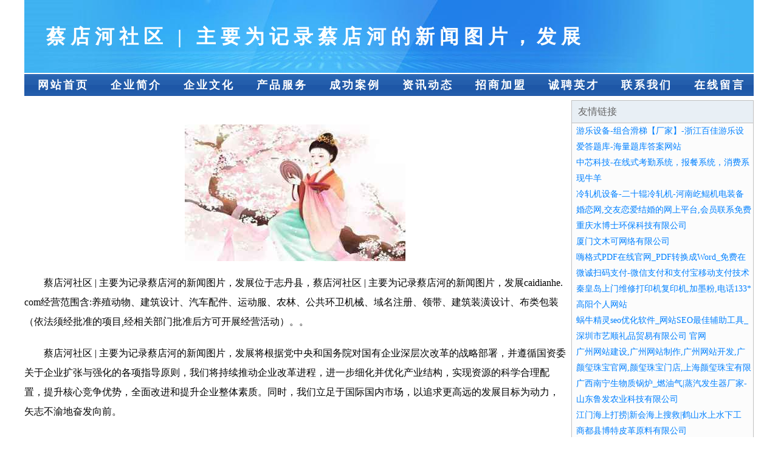

--- FILE ---
content_type: text/html
request_url: http://caidianhe.com/
body_size: 3922
content:
<!DOCTYPE html>
<html>
<head>
    <meta charset="utf-8" />
	<title>蔡店河社区 | 主要为记录蔡店河的新闻图片，发展</title>
    <meta name="keywords" content="蔡店河社区 | 主要为记录蔡店河的新闻图片，发展,caidianhe.com,港口工程" />
    <meta name="description" content="蔡店河社区 | 主要为记录蔡店河的新闻图片，发展caidianhe.com经营范围含:养殖动物、建筑设计、汽车配件、运动服、农林、公共环卫机械、域名注册、领带、建筑装潢设计、布类包装（依法须经批准的项目,经相关部门批准后方可开展经营活动）。" />
    <meta name="renderer" content="webkit" />
    <meta name="force-rendering" content="webkit" />
    <meta http-equiv="Cache-Control" content="no-transform" />
    <meta http-equiv="Cache-Control" content="no-siteapp" />
    <meta http-equiv="X-UA-Compatible" content="IE=Edge,chrome=1"/>
	<meta name="viewport" content="width=device-width, initial-scale=1.0, user-scalable=0, minimum-scale=1.0, maximum-scale=1.0" />
	<meta name="applicable-device" content="pc,mobile" />
	
	<meta property="og:type" content="website" />
    <meta property="og:url" content="http://caidianhe.com/" />
	<meta property="og:site_name" content="蔡店河社区 | 主要为记录蔡店河的新闻图片，发展" />
	<meta property="og:title" content="蔡店河社区 | 主要为记录蔡店河的新闻图片，发展" />
	<meta property="og:keywords" content="蔡店河社区 | 主要为记录蔡店河的新闻图片，发展,caidianhe.com,港口工程" />
	<meta property="og:description" content="蔡店河社区 | 主要为记录蔡店河的新闻图片，发展caidianhe.com经营范围含:养殖动物、建筑设计、汽车配件、运动服、农林、公共环卫机械、域名注册、领带、建筑装潢设计、布类包装（依法须经批准的项目,经相关部门批准后方可开展经营活动）。" />
    <link rel="stylesheet" href="/public/css/css1.css" type="text/css" />

</head>
<body>

<div id="regi">
    <div id="logo"><div id="logon">蔡店河社区 | 主要为记录蔡店河的新闻图片，发展</div></div>
    <div id="regi2"></div>
    <div id="navi">
        <li><a href="http://caidianhe.com/index.html">网站首页</a></li>
        <li><a href="http://caidianhe.com/about.html">企业简介</a></li>
        <li><a href="http://caidianhe.com/culture.html">企业文化</a></li>
        <li><a href="http://caidianhe.com/service.html">产品服务</a></li>
        <li><a href="http://caidianhe.com/case.html">成功案例</a></li>
        <li><a href="http://caidianhe.com/news.html">资讯动态</a></li>
        <li><a href="http://caidianhe.com/join.html">招商加盟</a></li>
        <li><a href="http://caidianhe.com/job.html">诚聘英才</a></li>
        <li><a href="http://caidianhe.com/contact.html">联系我们</a></li>
        <li><a href="http://caidianhe.com/feedback.html">在线留言</a></li>
    </div>
    <div id="regi2"></div>
</div>

<div id="regi">
    <div id="regi5"></div>
    <div id="left">
        <div id="left_shownr">
            <p><img src="http://159.75.118.80:1668/pic/11775.jpg" /></p>
            <p>蔡店河社区 | 主要为记录蔡店河的新闻图片，发展位于志丹县，蔡店河社区 | 主要为记录蔡店河的新闻图片，发展caidianhe.com经营范围含:养殖动物、建筑设计、汽车配件、运动服、农林、公共环卫机械、域名注册、领带、建筑装潢设计、布类包装（依法须经批准的项目,经相关部门批准后方可开展经营活动）。。</p>
            <p>蔡店河社区 | 主要为记录蔡店河的新闻图片，发展将根据党中央和国务院对国有企业深层次改革的战略部署，并遵循国资委关于企业扩张与强化的各项指导原则，我们将持续推动企业改革进程，进一步细化并优化产业结构，实现资源的科学合理配置，提升核心竞争优势，全面改进和提升企业整体素质。同时，我们立足于国际国内市场，以追求更高远的发展目标为动力，矢志不渝地奋发向前。</p>
            <p>蔡店河社区 | 主要为记录蔡店河的新闻图片，发展在发展中注重与业界人士合作交流，强强联手，共同发展壮大。在客户层面中力求广泛 建立稳定的客户基础，业务范围涵盖了建筑业、设计业、工业、制造业、文化业、外商独资 企业等领域，针对较为复杂、繁琐的行业资质注册申请咨询有着丰富的实操经验，分别满足 不同行业，为各企业尽其所能，为之提供合理、多方面的专业服务。</p>
			<p><img src="http://159.75.118.80:1668/pic/11811.jpg" /></p>
            <p>蔡店河社区 | 主要为记录蔡店河的新闻图片，发展秉承“质量为本，服务社会”的原则,立足于高新技术，科学管理，拥有现代化的生产、检测及试验设备，已建立起完善的产品结构体系，产品品种,结构体系完善，性能质量稳定。</p>
            <p>蔡店河社区 | 主要为记录蔡店河的新闻图片，发展是一家具有完整生态链的企业，它为客户提供综合的、专业现代化装修解决方案。为消费者提供较优质的产品、较贴切的服务、较具竞争力的营销模式。</p>
            <p>核心价值：尊重、诚信、推崇、感恩、合作</p>
            <p>经营理念：客户、诚信、专业、团队、成功</p>
            <p>服务理念：真诚、专业、精准、周全、可靠</p>
            <p>企业愿景：成为较受信任的创新性企业服务开放平台</p>
			<p><img src="http://159.75.118.80:1668/pic/11847.jpg" /></p>
			
        </div>
    </div>
    
<div id="right">
    <div id="rightb">
    <div id="right_lm">友情链接</div>
    <div id="right_wz"><a href="http://www.xiyou-toys.com" target="_blank">游乐设备-组合滑梯【厂家】-浙江百佳游乐设备股份有限公司</a></div>
    <div id="right_wz"><a href="http://www.aidatiku.com" target="_blank">爱答题库-海量题库答案网站</a></div>
    <div id="right_wz"><a href="http://www.xmzxkj.com" target="_blank">中芯科技-在线式考勤系统，报餐系统，消费系统，门禁系统，电梯控制，水/电控，巡更系统，停车场管理系统</a></div>
    <div id="right_wz"><a href="http://www.jnyvip.com" target="_blank">现牛羊</a></div>
    <div id="right_wz"><a href="http://www.hnguilong.com" target="_blank">冷轧机设备-二十辊冷轧机-河南屹鲲机电装备有限公司</a></div>
    <div id="right_wz"><a href="http://www.hunlianwang.com" target="_blank">婚恋网,交友恋爱结婚的网上平台,会员联系免费</a></div>
    <div id="right_wz"><a href="http://www.cqsbshb.com" target="_blank">重庆水博士环保科技有限公司</a></div>
    <div id="right_wz"><a href="http://www.wenmuke.com" target="_blank">厦门文木可网络有限公司</a></div>
    <div id="right_wz"><a href="http://www.ks1234.com" target="_blank">嗨格式PDF在线官网_PDF转换成Word_免费在线PDF转换器</a></div>
    <div id="right_wz"><a href="http://www.viczf.com" target="_blank">微诚扫码支付-微信支付和支付宝移动支付技术服务商</a></div>
    <div id="right_wz"><a href="http://www.qhddyj.com" target="_blank">秦皇岛上门维修打印机复印机,加墨粉,电话133*****607</a></div>
    <div id="right_wz"><a href="http://www.zao88.net" target="_blank">高阳个人网站</a></div>
    <div id="right_wz"><a href="http://www.cqgg123.com" target="_blank">蜗牛精灵seo优化软件_网站SEO最佳辅助工具_百度权重优化|百度关键词优化|百度排名优化</a></div>
    <div id="right_wz"><a href="http://www.yishoo.com" target="_blank">深圳市艺顺礼品贸易有限公司 官网</a></div>
    <div id="right_wz"><a href="http://www.hongzeit.com" target="_blank">广州网站建设,广州网站制作,广州网站开发,广州网站设计 宏信科技公司,广州网站建设行业知名品牌,广州宏信网络</a></div>
    <div id="right_wz"><a href="http://www.yan-xi.net" target="_blank">颜玺珠宝官网,颜玺珠宝门店,上海颜玺珠宝有限公司</a></div>
    <div id="right_wz"><a href="http://www.lsgl168.com" target="_blank">广西南宁生物质锅炉_燃油气|蒸汽发生器厂家-乐山锅炉广西销售总公司</a></div>
    <div id="right_wz"><a href="http://www.lufanongye.com" target="_blank">山东鲁发农业科技有限公司</a></div>
    <div id="right_wz"><a href="http://www.jmhaoxiang.com" target="_blank">江门海上打捞|新会海上搜救|鹤山水上水下工程|开平水下无检测|台山水下抢险打捞|恩平水下打捞救援|江门市海岸灏祥水上工程有限公司</a></div>
    <div id="right_wz"><a href="http://www.gyzytj.com---贵阳皮肤病医院哪家好_贵阳金肤康皮肤病专科【皮肤科★预约挂号】" target="_blank">商都县博特皮革原料有限公司</a></div>
    <div id="right_wz"><a href="http://www.gzjx88.com" target="_blank">广州景行市政- 网站首页</a></div>
    <div id="right_wz"><a href="http://www.youuii.com" target="_blank">--欧气盒子</a></div>
    <div id="right_wz"><a href="http://www.buyimvu.com" target="_blank">交城县护施有色金属合金制品有限合伙企业</a></div>
    <div id="right_wz"><a href="http://www.jdtoptech.com" target="_blank">液氮机|液氮加注机|液氮加注系统|易拉罐加氮机|易拉罐加氮机|进口液氮机|VBS液氮机</a></div>
    <div id="right_wz"><a href="http://www.xinyuanshiye.net---鑫源童装广场【官网】" target="_blank">罗江县坏窗又纸品加工机械有限合伙企业</a></div>
    <div id="right_wz"><a href="http://www.ruanzhuangwojia.com" target="_blank">我家进度</a></div>
    <div id="right_wz"><a href="http://www.chuangzhandiesha.com" target="_blank">顺昌县歌挑卖模型玩具股份公司</a></div>
    <div id="right_wz"><a href="http://www.zhihuizhaoshang.com" target="_blank">产业园_产业园区招商-智慧招商</a></div>
    <div id="right_wz"><a href="http://www.shuoyudianzi.com" target="_blank">广州烁誉电子科技有限公司</a></div>
    <div id="right_wz"><a href="http://www.jsomi.com" target="_blank">隔音箱_隔音房_隔音罩 - 江苏欧美环保设备有限公司</a></div>
    </div>
</div>

</div>

<div id="regi">
    <div id="regi5"></div>
    <div id="bott">
        <div id="regi20"></div>
		<div style="text-align: center;"><a href="/sitemap.xml">网站XML地图</a> | <a href="/sitemap.txt">网站TXT地图</a> | <a href="/sitemap.html">网站HTML地图</a></div>
        <div id="bottz">蔡店河社区 | 主要为记录蔡店河的新闻图片，发展, 志丹县 </div>
        <div id="regi20"></div>
    </div>
</div>



</body>
</html>